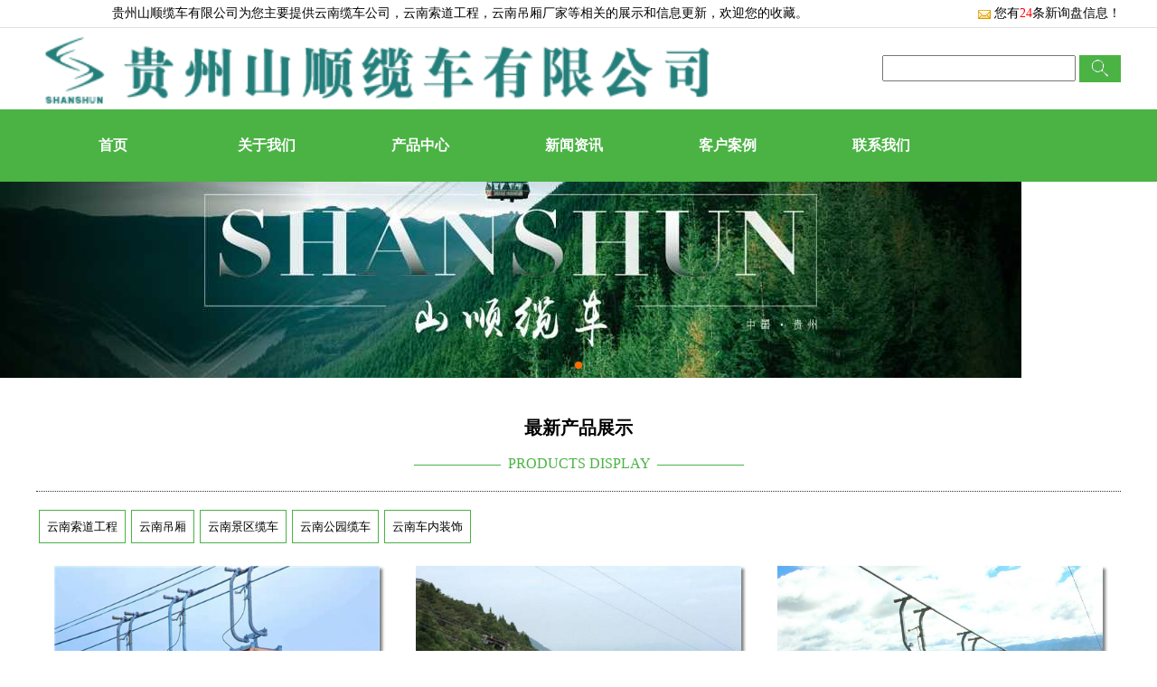

--- FILE ---
content_type: text/html; charset=utf-8
request_url: http://yunnan.gzlanche.com/index.html?key=%ef%bf%bd%ef%bf%bd%ef%bf%bd%ef%bf%bd%ef%bf%bd%ef%bf%bd%ef%bf%bd%ef%bf%bd%ef%bf%bd%ef%bf%bd%ef%bf%bd%ef%bf%bd%ef%bf%bd%ef%bf%bd%ef%bf%bd%ef%bf%bd%ef%bf%bd%ef%bf%bd%ef%bf%bd%ef%bf%bd%ef%bf%bd&page=1
body_size: 21099
content:
<!DOCTYPE html PUBLIC "-//W3C//DTD XHTML 1.0 Transitional//EN" "http://www.w3.org/TR/xhtml1/DTD/xhtml1-transitional.dtd">
<html xmlns="http://www.w3.org/1999/xhtml">
<head>
<meta http-equiv="Content-Type" content="text/html; charset=gb2312" />
<title>云南缆车公司|云南索道工程|云南吊厢厂家|索道吊厢|缆车设备-贵州山顺缆车有限公司</title>
<meta name="Keywords" content="云南缆车公司,云南索道工程,云南吊厢厂家,索道吊厢,缆车设备">
<meta name="Description" content="云南缆车公司-贵州山顺缆车有限公司是从事各项云南索道工程，索道技术咨询和技术服务项目的云南缆车公司、云南吊厢厂家，公司致力研究开发索道吊厢，缆车设备等相关技术。公司服务涉及云南各个区域。欢迎来电咨询！">
<link href="http://temp.gcwl365.com/tongyong/365WZYX03/pc/lib/style.css" type="text/css" rel="stylesheet">
<script type="text/javascript" src="http://temp.gcwl365.com/tongyong/365WZYX03/pc/lib/jquery-1.11.2.min.js"></script>
<script src="http://temp.gcwl365.com/tongyong/365WZYX03/pc/lib/foucsbox.js"></script>
<script type="text/javascript" src="http://temp.gcwl365.com/tongyong/365WZYX03/pc/lib/index.js"></script>
<script type="text/javascript" src="http://temp.gcwl365.com/tongyong/365WZYX03/pc/lib/menu.js"></script>
<script type="text/javascript" src="http://api.map.baidu.com/api?v=1.3"></script>
<script type="text/javascript" src="http://temp.gcwl365.com/tongyong/365WZYX03/pc/lib/BaiduMap.js"></script>
<script>
(function(){
    var bp = document.createElement('script');
    var curProtocol = window.location.protocol.split(':')[0];
    if (curProtocol === 'https') {
        bp.src = 'https://zz.bdstatic.com/linksubmit/push.js';
    }
    else {
        bp.src = 'http://push.zhanzhang.baidu.com/push.js';
    }
    var s = document.getElementsByTagName("script")[0];
    s.parentNode.insertBefore(bp, s);
})();
</script></head>

<body>

<div class="top">
    <div class="top_in">
	     <div class="top_l fl">
		     贵州山顺缆车有限公司为您主要提供<a href="/">云南缆车公司</a>，云南索道工程，云南吊厢厂家等相关的展示和信息更新，欢迎您的收藏。

				 			     
		 </div>
         <div class="top_r fr">
             <script type="text/javascript" src="http://webapi.gcwl365.com/msg/msgstat.ashx?shopid=18479"></script>
		 </div>		 
	</div>
</div> 
<div class="clear"></div>

<div class="header">
     <div class="w1200">
	      <div class="logo fl"><img src="/img.ashx?shopid=18479&file=logo.png" alt="贵州山顺缆车有限公司" style="height: 75px;"/></div>
		  <div class="search fr">
		       <SCRIPT language=javascript>
			           function Seach() {
   				        var obj;    
   				        obj=document.getElementsByName("nest");
    			        if(obj!=null) {
        			      var i;
       				      for(i=0;i<obj.length;i++) {
            			    if(obj[i].checked) {
               				t= obj[i].value;            
            		    	}
       				     }
   				       }
				              if(t=="2") {
        			          document.getElementById("formSeach").action="http://www.yiyeso.net/s.asp"; 
					                 document.getElementById("formSeach").target="_blank"
    			           } else {
        			         document.getElementById("formSeach").action="/key.aspx";
					            document.getElementById("formSeach").target="_blank"
    			              }
			                  }
	            </SCRIPT>
		        <form  name="formSeach" id="formSeach" action="/key.aspx" onSubmit="Seach()">
		           <input type="text" name="k" size="25" class="cpkey" value="" />
			       
			        <input type="image" class="image" onClick="doAdvancedSearchSubmit('')" value="" src="http://temp.gcwl365.com/tongyong/365WZYX03/pc/images/sea.jpg" align="top" >
		       </form>
		  </div>	 
	 </div>
</div>
<div class="clear"></div>

<div class="menu">
	  <div class="menu_in w1200">
			   <ul>
				   <li><a href="/" rel="nofollow">首页</a></li>
				   <li><a href="/about.html" rel="nofollow">关于我们</a></li>
				   <li><a href="/product.html" rel="nofollow">产品中心</a></li>
				   <li><a href="/news.html" rel="nofollow">新闻资讯</a></li>
				   <li><a href="/case.html" rel="nofollow">客户案例</a></li>
				   <li><a href="/contact.html" rel="nofollow">联系我们</a></li>
			   </ul>			  
	  </div>	   
</div>
<script>
	$('.menu_in ul li').each(function(){
		$this = $(this).find('a');
		if($this[0].href == String(window.location)){
			$this.addClass('active')
		}
	})




</script>

<link rel="stylesheet" type="text/css" href="http://temp.gcwl365.com/tongyong/365WZYX03/pc/lib/swiper.min.css"/>
<div class="swiper-container">
	<div class="swiper-wrapper">
		
		<div class='swiper-slide'><div class='banner'><img src="/img.ashx?shopid=18479&no=true&file=2021022415465026.jpg" /></div></div>
		
	</div>
	<!-- Add Pagination -->
	<div class="swiper-pagination"></div>
</div>

<script src="http://temp.gcwl365.com/tongyong/365WZYX03/pc/lib/swiper.min.js" type="text/javascript" charset="utf-8"></script>
<script>
    var swiper = new Swiper('.swiper-container', {
        pagination: '.swiper-pagination',
        nextButton: '.swiper-button-next',
        prevButton: '.swiper-button-prev',
        paginationClickable: true,
        spaceBetween: 30,
        centeredSlides: true,
        autoplay: 4000,
        autoplayDisableOnInteraction: false
    });
	
</script>
<div class="clear"></div>

<div class="w1200">
		  <div class="tit">
			   <span>最新产品展示</span>
			   <p>——————&nbsp;&nbsp;PRODUCTS DISPLAY&nbsp;&nbsp;——————</p>
		  </div>
		  <div class="protype">
		       <ul>
			   
			       <li><a href="/pro1type92539.html" id=mainpro0 onMouseOver="showproduct(0)">云南索道工程</a></li>
               
			       <li><a href="/protype92516.html" id=mainpro1 onMouseOver="showproduct(1)">云南吊厢</a></li>
               
			       <li><a href="/protype92520.html" id=mainpro2 onMouseOver="showproduct(2)">云南景区缆车</a></li>
               
			       <li><a href="/protype92538.html" id=mainpro3 onMouseOver="showproduct(3)">云南公园缆车</a></li>
               
			       <li><a href="/protype112231.html" id=mainpro4 onMouseOver="showproduct(4)">云南车内装饰</a></li>
               			    
			   </ul>
			   <div class="clear"></div>
		  </div>
		  <div class="content-six">
			<ul class="contentbox-six">	
			 
               <blockquote id=subpro[xh]>			   	
			                      	   
				   <li class="con-six">
					<a href="/product687117.html" target="" title="云南缆车公司">
						<img class="conimg-two" src="/img.ashx?shopid=18479&file=2021022216180186.jpg" width="auto" height="260" alt="云南缆车公司"/>
						<div class="txt-six">
							<h3>云南缆车公司</h3>					
						</div>
					</a>
					</li>
				                  	   
				   <li class="con-six">
					<a href="/product687115.html" target="" title="云南往复式索道">
						<img class="conimg-two" src="/img.ashx?shopid=18479&file=2021091717114464.jpg" width="auto" height="260" alt="云南往复式索道"/>
						<div class="txt-six">
							<h3>云南往复式索道</h3>					
						</div>
					</a>
					</li>
				                  	   
				   <li class="con-six">
					<a href="/product687084.html" target="" title="云南缆车定制">
						<img class="conimg-two" src="/img.ashx?shopid=18479&file=2021022215493554.jpg" width="auto" height="260" alt="云南缆车定制"/>
						<div class="txt-six">
							<h3>云南缆车定制</h3>					
						</div>
					</a>
					</li>
				                  	   
				   <li class="con-six">
					<a href="/product686986.html" target="" title="云南客运索道安装">
						<img class="conimg-two" src="/img.ashx?shopid=18479&file=2021022215424798.jpg" width="auto" height="260" alt="云南客运索道安装"/>
						<div class="txt-six">
							<h3>云南客运索道安装</h3>					
						</div>
					</a>
					</li>
				                  	   
				   <li class="con-six">
					<a href="/product686974.html" target="" title="云南缆车厂家">
						<img class="conimg-two" src="/img.ashx?shopid=18479&file=2021022215283091.jpg" width="auto" height="260" alt="云南缆车厂家"/>
						<div class="txt-six">
							<h3>云南缆车厂家</h3>					
						</div>
					</a>
					</li>
				                  	   
				   <li class="con-six">
					<a href="/product686961.html" target="" title="云南吊厢定制">
						<img class="conimg-two" src="/img.ashx?shopid=18479&file=2021030411004511.jpg" width="auto" height="260" alt="云南吊厢定制"/>
						<div class="txt-six">
							<h3>云南吊厢定制</h3>					
						</div>
					</a>
					</li>
				 
				</blockquote>
			 
			  <script>showproduct(0);</script>                                                              				
			</ul>
	     </div>
	<div class="clear"></div>
</div>

<div class="about">
     <div class="w1200">
	      <div class="tit">
			   <span>公司简介</span>
			   <p>——————&nbsp;&nbsp;ABOUT US&nbsp;&nbsp;——————</p>
		  </div>
		  <div class="about_l fl">
		      <ul>
			  
			    <li>
				 <h3><a href="/product686961.html" rel="nofollow"><img src="/img.ashx?shopid=18479&file=2021030411004511.jpg" width="260" height="188" alt="云南吊厢定制" onload="imgZoomer(this,260,188)"/> </a></h3>
				</li>				  
              
			    <li>
				 <h3><a href="/product686974.html" rel="nofollow"><img src="/img.ashx?shopid=18479&file=2021022215283091.jpg" width="260" height="188" alt="云南缆车厂家" onload="imgZoomer(this,260,188)"/> </a></h3>
				</li>				  
              
			    <li>
				 <h3><a href="/product686986.html" rel="nofollow"><img src="/img.ashx?shopid=18479&file=2021022215424798.jpg" width="260" height="188" alt="云南客运索道安装" onload="imgZoomer(this,260,188)"/> </a></h3>
				</li>				  
              
			    <li>
				 <h3><a href="/product687084.html" rel="nofollow"><img src="/img.ashx?shopid=18479&file=2021022215493554.jpg" width="260" height="188" alt="云南缆车定制" onload="imgZoomer(this,260,188)"/> </a></h3>
				</li>				  
              
			  </ul> 
              <div class="clear"></div>			  
		  </div>
		  <div class="about_r fr">
		     <div class="icompany">
			 <span>贵州山顺缆车有限公司</span>
		       <p>贵州山顺缆车有限公司是一家专门设计、制造客运架空索道设备的企业。我公司自主研发并建立了产品检测实验室和实验台，对原材料、标准件、装配、喷漆、成品的制造过程进行严格检测实验。<br/>我公司可承揽索道工程、索道技术咨询和技术服务项目，具有配套设备资源和丰富的索道建设经验，可为用户提供从索道规划到售后维护保养的相应服务。<br/>公司秉承“环保、安全、可靠、创新”的设计理念，广泛汇集运营索道的经验智慧，在业内设计院及同仁的大力指导帮助下，不断创新，采用新工艺，新技术，在“顶置自动开关门机构”、“手动开关门机构”、“太阳能缆车车厢结构”、“通风、防火、环保、内在防腐、外观喷漆”等方面取得了新的突破，并获得专利。<br/>我公司生产的索道吊...</p>
			   <h6><a href="/about.html" rel="nofollow">查看更多</a></h6>
			 </div>
		  </div>
	 </div>
	 <div class="clear"></div>	
</div>

<div class="w1200">
	  <div class="tit">
		   <span>新闻资讯</span>
		   <p>——————&nbsp;&nbsp;NEWS&nbsp;&nbsp;——————</p>
	  </div>		  
     <div class="inews">
	      <ul>
		   
		      <li>
			     <h3>2025-09-30</h3>
				 <span><a href="/news1079529.html" title="索道云南缆车钢丝绳为什么不断裂呢">索道云南缆车钢丝绳为什么不断裂呢</a></span>
				 <p>索道缆车钢丝绳不断裂的原因你知道为什么景区索道缆车的钢丝绳不会断裂吗？下面景区索道缆车厂家就给大家讲解一下索道缆车的钢丝绳不会断裂的原因。如果你想创造一条好的钢丝绳，你需要经过两个过程：钢丝生产和钢丝</p>				 
			  </li>
		   
		      <li>
			     <h3>2025-07-17</h3>
				 <span><a href="/news1077128.html" title="景区云南缆车安全靠谱吗？">景区云南缆车安全靠谱吗？</a></span>
				 <p>贵州山顺缆车有限公司注重设备维护和人员培训，每辆缆车均通过国家特种设备检测，并配备应急措施，如备用电源、紧急制动系统等。此外，景区还会在恶劣天气时暂停运营，进一步保障游客安全。</p>				 
			  </li>
		   
		      <li>
			     <h3>2025-07-04</h3>
				 <span><a href="/news1076082.html" title="云南摩天轮吊厢成本高吗？">云南摩天轮吊厢成本高吗？</a></span>
				 <p>贵州山顺缆车有限公司凭借本土化供应链和成熟技术，在控制成本的同时保障质量，其产品广泛应用于景区与城市地*标项目。未来，随着轻量化材料的应用，吊厢成本或有望优化，但安全性仍是不可妥协的核心要素。</p>				 
			  </li>
		   	
		  </ul>
		  <div class="clear"></div>
		  <h4><a href="/news.html" rel="nofollow">查看更多</a></h4>
  </div>
</div>

<div class="wrapro">
     <div class="protit">
		   <span>产品推荐</span>
		   <p>——————&nbsp;&nbsp;PRODUCTS RECOMMEND&nbsp;&nbsp;——————</p>
	  </div>
      <div class="pro_in">	      
	      <div id="demo1p">
			<div id="indemo1p">
				<div id="demo1p1">
					<ul class="top_14">	
                    					
						<li>
							<a href="/product686961.html" title="云南吊厢定制" target="" rel="nofollow">
							<img src="/img.ashx?shopid=18479&file=2021030411004511.jpg" width="280" height="202" onload="imgZoomer(this,280,202)" alt="云南吊厢定制" title="云南吊厢定制" ></a>
							<h3><a target="" href="/product686961.html">云南吊厢定制</a></h3>
						</li>
                     					
						<li>
							<a href="/product686974.html" title="云南缆车厂家" target="" rel="nofollow">
							<img src="/img.ashx?shopid=18479&file=2021022215283091.jpg" width="280" height="202" onload="imgZoomer(this,280,202)" alt="云南缆车厂家" title="云南缆车厂家" ></a>
							<h3><a target="" href="/product686974.html">云南缆车厂家</a></h3>
						</li>
                     					
						<li>
							<a href="/product686986.html" title="云南客运索道安装" target="" rel="nofollow">
							<img src="/img.ashx?shopid=18479&file=2021022215424798.jpg" width="280" height="202" onload="imgZoomer(this,280,202)" alt="云南客运索道安装" title="云南客运索道安装" ></a>
							<h3><a target="" href="/product686986.html">云南客运索道安装</a></h3>
						</li>
                     					
						<li>
							<a href="/product687084.html" title="云南缆车定制" target="" rel="nofollow">
							<img src="/img.ashx?shopid=18479&file=2021022215493554.jpg" width="280" height="202" onload="imgZoomer(this,280,202)" alt="云南缆车定制" title="云南缆车定制" ></a>
							<h3><a target="" href="/product687084.html">云南缆车定制</a></h3>
						</li>
                     					
						<li>
							<a href="/product687115.html" title="云南往复式索道" target="" rel="nofollow">
							<img src="/img.ashx?shopid=18479&file=2021091717114464.jpg" width="280" height="202" onload="imgZoomer(this,280,202)" alt="云南往复式索道" title="云南往复式索道" ></a>
							<h3><a target="" href="/product687115.html">云南往复式索道</a></h3>
						</li>
                                 						
					</ul>
				</div>
				<div id="demo1p2">				
				</div>
			</div>
	      </div>
		<script>
			<!--
			var speed3=20; //数字越大速度越慢
			var tab30=document.getElementById("demo1p");
			var tab31=document.getElementById("demo1p1");
			var tab32=document.getElementById("demo1p2");
			tab32.innerHTML=tab31.innerHTML;
			function Marquee3(){
			if(tab32.offsetWidth-tab30.scrollLeft<=0)
			tab30.scrollLeft-=tab31.offsetWidth
			else{
			tab30.scrollLeft++;
			}
			}
			var MyMar3=setInterval(Marquee3,speed3);
			tab30.onmouseover=function() {clearInterval(MyMar3)};
			tab30.onmouseout=function() {MyMar3=setInterval(Marquee3,speed3)};
			-->
		</script>
		  <div class="clear"></div>
	 </div>
</div>

<div class="icontact">
  <div class="w1200">
     <div class="tit">
		   <span>联系我们</span>
		   <p>——————&nbsp;&nbsp;CONTACTS&nbsp;&nbsp;——————</p>
	  </div>
     <div class="icont_l">
	      <h3>贵州山顺缆车有限公司</h3>
	      <p>联系：王女士</p>
		  <p>电话：13508539970</p>
		 
		  <p>邮箱：<a href="mailto:gzsslc@yeah.net" rel="nofollow">gzsslc@yeah.net</a></p>
		  <p>地址：贵州省小河经济开发区小孟工业园区2号楼3层</p>
	 </div>
	 <div class="icont_r">
			<div id="dituContent" style="width:580px; height: 350px;">
</div>
<script type="text/javascript">
addAddress('106.712195306288','26.4764715951815','贵州山顺缆车有限公司</br>地址：贵州省小河经济开发区小孟工业园区2号楼3层</br>电话：13508539970</br>邮箱：gzsslc@yeah.net');
</script>
 
	     
	 </div>
   </div>
</div>
<div class="clear"></div>

<div class="shangmeng">
     <div class="tit">
		   <span>商盟成员</span>
		   <p>——————&nbsp;&nbsp;MEMBERS&nbsp;&nbsp;——————</p>
	  </div>
      <div class="shme">
		  <ul>
		   
		  </ul>
		  <div class="clear"></div>
	 </div>
</div>


<div class="clear"></div>	
<div class="foot">
     <div class="foot_in">
	      <ul>
		        <a href="/" title="网站首页" rel="nofollow">网站首页</a> | 
				<a href="/about.html" title="公司简介" rel="nofollow">公司简介</a> | 
				<a href="/news.html" title="新闻中心" rel="nofollow">新闻中心</a> | 
				<a href="/product.html" rel="nofollow" title="产品中心">产品中心</a> | 			
				<a href="/contact.html" title="联系我们" rel="nofollow">联系我们</a> | 
				<a href="/sitemap.xml" title="XML">XML</a> | 
				<a href="/sitemap.html" title="网站地图">网站地图</a>               				
                
		  </ul>
		  <p>
		    Copyright&copy;<span id="target">yunnan.gzlanche.com</span>
            ( <span id="btn" data-clipboard-action="copy" data-clipboard-target="#target" onclick='copyURL("#btn")' style="cursor:pointer">点击复制</span> )贵州山顺缆车有限公司				
		  </p>
		  <p>  &nbsp;&nbsp;&nbsp;&nbsp;Powered by&nbsp;&nbsp;<a href="http://www.gucwl.com" rel="nofollow"><img  src="http://temp.gcwl365.com/tongyong/365WZYX03/pc/images/365gucwl.png" alt=""></a>
		  <p>云南缆车公司怎么样？云南索道工程哪家便宜？云南吊厢厂家哪家好？贵州山顺缆车有限公司主要提供云南缆车公司,云南索道工程,云南吊厢厂家,索道吊厢,缆车设备

</p>
		 <p>热门城市推广：<a href="http://sichuan.gzlanche.com" target="_blank">四川</a> <a href="http://chongqing.gzlanche.com" target="_blank">重庆</a> <a href="http://yunnan.gzlanche.com" target="_blank">云南</a> <a href="http://shandong.gzlanche.com" target="_blank">山东</a> <a href="http://hebei.gzlanche.com" target="_blank">河北</a> <a href="http://hunan.gzlanche.com" target="_blank">湖南</a> <a href="http://guiyang.gzlanche.com" target="_blank">贵阳</a> <a href="http://anhui.gzlanche.com" target="_blank">安徽</a> </p>
	 </div>
</div>


<script type="text/javascript">
$(document).ready(function(){
	$(".menu").posfixed({
		distance:0,
		pos:"top",
		type:"while",
		hide:false
	});             
});
</script>
<script type="text/javascript" src="http://www.juheweb.com/demo/js/jquery.min.js"></script>
<script src="http://temp.gcwl365.com/tongyong/365WZYX03/pc/lib/posfixed.js"></script>

<script type="text/javascript" src="http://webapi.gcwl365.com/msg/message/messagesend.js?+Math.random()" id="SendMessageScript" wechat="13508539970" wechatpic="2021030309573749.jpg" cid="18479" mobile="13508539970" bcolor="#4ab344"></script>
<script src="https://cdnjs.cloudflare.com/ajax/libs/clipboard.js/2.0.4/clipboard.min.js"></script>

<script type="text/javascript">
    function copyURL(id) {
        var clipboard = new ClipboardJS("#btn");
        clipboard.on('success', function () {
            alert('复制成功，去粘贴看看吧！')
        })
        clipboard.on('error', function (e) {

            alert("复制失败！请手动复制")

        });

    }
</script>

</body>
</html>




--- FILE ---
content_type: application/javascript
request_url: http://temp.gcwl365.com/tongyong/365WZYX03/pc/lib/BaiduMap.js
body_size: 1762
content:

var slng = "";
var slat = "";

//�����ͳ�ʼ����ͼ������
function initMap() {
    createMap(); //������ͼ
    setMapEvent(); //���õ�ͼ�¼�
    addMapControl(); //���ͼ���ӿؼ�
}

//������ͼ������
function createMap() {
    var map = new BMap.Map("dituContent"); //�ڰٶȵ�ͼ�����д���һ����ͼ
    var point = new BMap.Point(104.114129, 37.550339); //����һ�����ĵ�����
    map.centerAndZoom(point, 5); //�趨��ͼ�����ĵ�����겢����ͼ��ʾ�ڵ�ͼ������
    window.map = map; //��map�����洢��ȫ��
    var marker = new BMap.Marker(point);  // ������ע
    marker.enableDragging();    //����ק
    map.addOverlay(marker);              // ����ע���ӵ���ͼ��  
    map.addEventListener("click", showInfo);
    slng = point.lng;
    slat = point.lat;
}

//������ͼ����(��ǰ̨չʾ���á��������������λ)��
function createMap1() {
    var map = new BMap.Map("dituContent"); //�ڰٶȵ�ͼ�����д���һ����ͼ
    var point = new BMap.Point(104.114129, 37.550339); //����һ�����ĵ�����
    map.centerAndZoom(point, 5); //�趨��ͼ�����ĵ�����겢����ͼ��ʾ�ڵ�ͼ������
    window.map = map; //��map�����洢��ȫ��
}


//���ݾ�γ�ȶ�λ��ǰ̨ҳ�����չʾ��ҵ��ַ��
function addAddress(lng, lat,info) {
    createMap1(); //������ͼ
    setMapEvent(); //���õ�ͼ�¼�
    addMapControl(); //���ͼ���ӿؼ�
    map.clearOverlays();
    var point = new BMap.Point(lng, lat);
    var marker = new BMap.Marker(point);  // ������ע
    map.centerAndZoom(point, 16);
    map.addOverlay(marker);              // ����ע���ӵ���ͼ��     
    marker.addEventListener("click", function () {
        this.openInfoWindow(new BMap.InfoWindow(info, {
            width: 120,     // ��Ϣ���ڿ���
            height: 80,     // ��Ϣ���ڸ߶�
            title: ""  // ��Ϣ���ڱ���
        }));
    });
    marker.setAnimation(BMAP_ANIMATION_BOUNCE); //�����Ķ���
    marker.openInfoWindow(new BMap.InfoWindow(info, {
        width: 120,     // ��Ϣ���ڿ���
        height: 80,     // ��Ϣ���ڸ߶�
        title: ""  // ��Ϣ���ڱ���
    }));
    slng = lng;
    slat = lat;
}

//��������ĵ�ַ��λ
function findAddress(address, city) {
//    createMap(); //������ͼ
//    setMapEvent(); //���õ�ͼ�¼�
//    addMapControl(); //���ͼ���ӿؼ�
    // ������ַ������ʵ��
    var myGeo = new BMap.Geocoder();
    // ����ַ���������ʾ�ڵ�ͼ��,��������ͼ��Ұ
    myGeo.getPoint(address, function (point) {
        if (point) {
            map.clearOverlays();
            map.centerAndZoom(point, 16);
            var marker = new BMap.Marker(point);  // ������ע
            marker.enableDragging();    //����ק
            map.addOverlay(marker);              // ����ע���ӵ���ͼ�� 
            slng = point.lng;
            slat = point.lat;
        }
    }, city);
}

//�������λ
function showInfo(e) {
    map.clearOverlays();
    var point = new BMap.Point(e.point.lng, e.point.lat);
    var marker = new BMap.Marker(point);  // ������ע
    marker.enableDragging();    //����ק
    map.addOverlay(marker);              // ����ע���ӵ���ͼ��  
    slng = point.lng;
    slat = point.lat;
}

//��ͼ�¼����ú�����
function setMapEvent() {
    map.enableDragging(); //���õ�ͼ��ק�¼���Ĭ������(�ɲ�д)
    map.enableScrollWheelZoom(); //���õ�ͼ���ַŴ���С
    map.enableDoubleClickZoom(); //�������˫���Ŵ�Ĭ������(�ɲ�д)
    map.enableKeyboard(); //���ü����������Ҽ��ƶ���ͼ
}

//��ͼ�ؼ����Ӻ�����
function addMapControl() {
    //���ͼ���������ſؼ�
    var ctrl_nav = new BMap.NavigationControl({ anchor: BMAP_ANCHOR_TOP_LEFT, type: BMAP_NAVIGATION_CONTROL_LARGE });
    map.addControl(ctrl_nav);
    //���ͼ����������ͼ�ؼ�
//    var ctrl_ove = new BMap.OverviewMapControl({ anchor: BMAP_ANCHOR_BOTTOM_RIGHT, isOpen: 1 });
//    map.addControl(ctrl_ove);
    //���ͼ�����ӱ����߿ؼ�
    var ctrl_sca = new BMap.ScaleControl({ anchor: BMAP_ANCHOR_BOTTOM_LEFT });
    map.addControl(ctrl_sca);
}